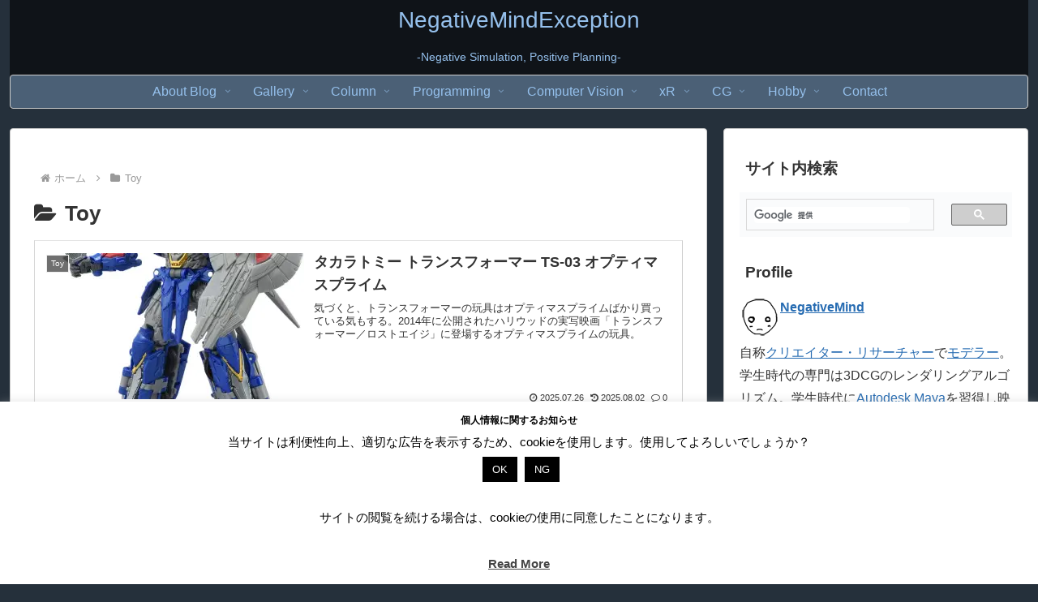

--- FILE ---
content_type: text/html; charset=utf-8
request_url: https://www.google.com/recaptcha/api2/aframe
body_size: 115
content:
<!DOCTYPE HTML><html><head><meta http-equiv="content-type" content="text/html; charset=UTF-8"></head><body><script nonce="Im2Pn4WOEPb-f5LI3X1xZA">/** Anti-fraud and anti-abuse applications only. See google.com/recaptcha */ try{var clients={'sodar':'https://pagead2.googlesyndication.com/pagead/sodar?'};window.addEventListener("message",function(a){try{if(a.source===window.parent){var b=JSON.parse(a.data);var c=clients[b['id']];if(c){var d=document.createElement('img');d.src=c+b['params']+'&rc='+(localStorage.getItem("rc::a")?sessionStorage.getItem("rc::b"):"");window.document.body.appendChild(d);sessionStorage.setItem("rc::e",parseInt(sessionStorage.getItem("rc::e")||0)+1);localStorage.setItem("rc::h",'1765378926100');}}}catch(b){}});window.parent.postMessage("_grecaptcha_ready", "*");}catch(b){}</script></body></html>

--- FILE ---
content_type: application/javascript
request_url: https://in.treasuredata.com/js/v3/global_id?callback=TreasureJSONPCallback1
body_size: 124
content:
typeof TreasureJSONPCallback1 === 'function' && TreasureJSONPCallback1({"global_id":"c2c58ca5-0ae4-452b-a501-3399de207430"});